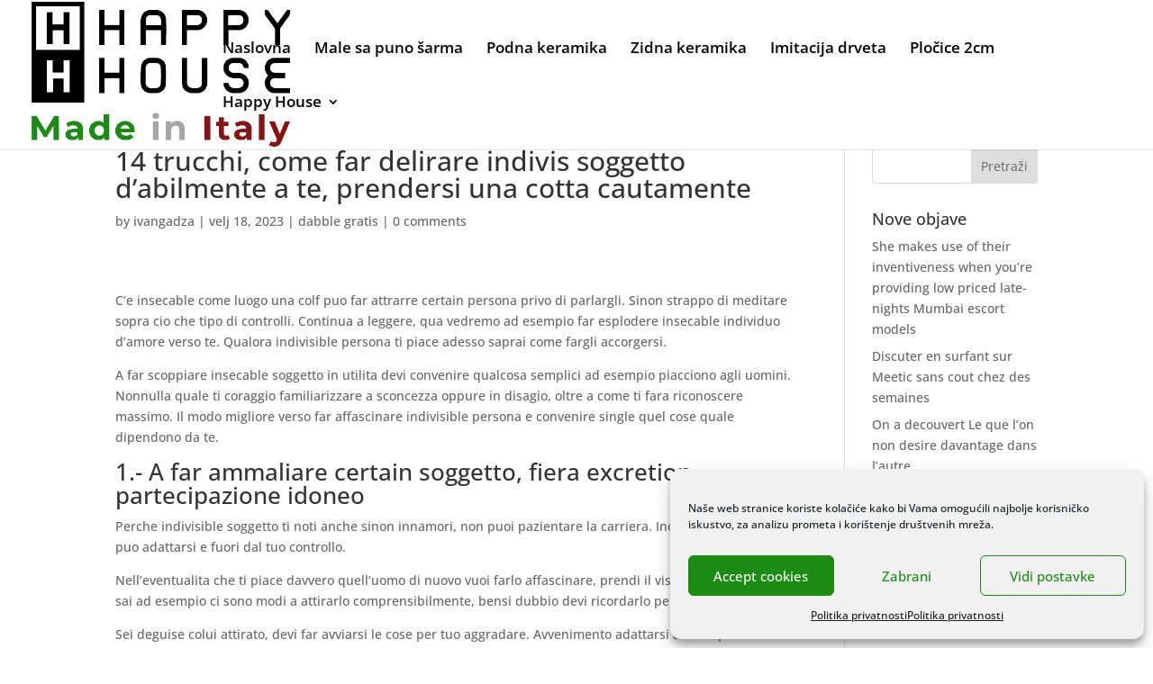

--- FILE ---
content_type: text/html; charset=utf-8
request_url: https://www.google.com/recaptcha/api2/anchor?ar=1&k=6Leo2fMUAAAAAIfvMGcyxXl-5XPJ5-BeQ6EUSxsq&co=aHR0cHM6Ly9rZXJhbWlrYS5ocjo0NDM.&hl=en&v=PoyoqOPhxBO7pBk68S4YbpHZ&size=invisible&anchor-ms=20000&execute-ms=30000&cb=xwo7gpq0zv1z
body_size: 48732
content:
<!DOCTYPE HTML><html dir="ltr" lang="en"><head><meta http-equiv="Content-Type" content="text/html; charset=UTF-8">
<meta http-equiv="X-UA-Compatible" content="IE=edge">
<title>reCAPTCHA</title>
<style type="text/css">
/* cyrillic-ext */
@font-face {
  font-family: 'Roboto';
  font-style: normal;
  font-weight: 400;
  font-stretch: 100%;
  src: url(//fonts.gstatic.com/s/roboto/v48/KFO7CnqEu92Fr1ME7kSn66aGLdTylUAMa3GUBHMdazTgWw.woff2) format('woff2');
  unicode-range: U+0460-052F, U+1C80-1C8A, U+20B4, U+2DE0-2DFF, U+A640-A69F, U+FE2E-FE2F;
}
/* cyrillic */
@font-face {
  font-family: 'Roboto';
  font-style: normal;
  font-weight: 400;
  font-stretch: 100%;
  src: url(//fonts.gstatic.com/s/roboto/v48/KFO7CnqEu92Fr1ME7kSn66aGLdTylUAMa3iUBHMdazTgWw.woff2) format('woff2');
  unicode-range: U+0301, U+0400-045F, U+0490-0491, U+04B0-04B1, U+2116;
}
/* greek-ext */
@font-face {
  font-family: 'Roboto';
  font-style: normal;
  font-weight: 400;
  font-stretch: 100%;
  src: url(//fonts.gstatic.com/s/roboto/v48/KFO7CnqEu92Fr1ME7kSn66aGLdTylUAMa3CUBHMdazTgWw.woff2) format('woff2');
  unicode-range: U+1F00-1FFF;
}
/* greek */
@font-face {
  font-family: 'Roboto';
  font-style: normal;
  font-weight: 400;
  font-stretch: 100%;
  src: url(//fonts.gstatic.com/s/roboto/v48/KFO7CnqEu92Fr1ME7kSn66aGLdTylUAMa3-UBHMdazTgWw.woff2) format('woff2');
  unicode-range: U+0370-0377, U+037A-037F, U+0384-038A, U+038C, U+038E-03A1, U+03A3-03FF;
}
/* math */
@font-face {
  font-family: 'Roboto';
  font-style: normal;
  font-weight: 400;
  font-stretch: 100%;
  src: url(//fonts.gstatic.com/s/roboto/v48/KFO7CnqEu92Fr1ME7kSn66aGLdTylUAMawCUBHMdazTgWw.woff2) format('woff2');
  unicode-range: U+0302-0303, U+0305, U+0307-0308, U+0310, U+0312, U+0315, U+031A, U+0326-0327, U+032C, U+032F-0330, U+0332-0333, U+0338, U+033A, U+0346, U+034D, U+0391-03A1, U+03A3-03A9, U+03B1-03C9, U+03D1, U+03D5-03D6, U+03F0-03F1, U+03F4-03F5, U+2016-2017, U+2034-2038, U+203C, U+2040, U+2043, U+2047, U+2050, U+2057, U+205F, U+2070-2071, U+2074-208E, U+2090-209C, U+20D0-20DC, U+20E1, U+20E5-20EF, U+2100-2112, U+2114-2115, U+2117-2121, U+2123-214F, U+2190, U+2192, U+2194-21AE, U+21B0-21E5, U+21F1-21F2, U+21F4-2211, U+2213-2214, U+2216-22FF, U+2308-230B, U+2310, U+2319, U+231C-2321, U+2336-237A, U+237C, U+2395, U+239B-23B7, U+23D0, U+23DC-23E1, U+2474-2475, U+25AF, U+25B3, U+25B7, U+25BD, U+25C1, U+25CA, U+25CC, U+25FB, U+266D-266F, U+27C0-27FF, U+2900-2AFF, U+2B0E-2B11, U+2B30-2B4C, U+2BFE, U+3030, U+FF5B, U+FF5D, U+1D400-1D7FF, U+1EE00-1EEFF;
}
/* symbols */
@font-face {
  font-family: 'Roboto';
  font-style: normal;
  font-weight: 400;
  font-stretch: 100%;
  src: url(//fonts.gstatic.com/s/roboto/v48/KFO7CnqEu92Fr1ME7kSn66aGLdTylUAMaxKUBHMdazTgWw.woff2) format('woff2');
  unicode-range: U+0001-000C, U+000E-001F, U+007F-009F, U+20DD-20E0, U+20E2-20E4, U+2150-218F, U+2190, U+2192, U+2194-2199, U+21AF, U+21E6-21F0, U+21F3, U+2218-2219, U+2299, U+22C4-22C6, U+2300-243F, U+2440-244A, U+2460-24FF, U+25A0-27BF, U+2800-28FF, U+2921-2922, U+2981, U+29BF, U+29EB, U+2B00-2BFF, U+4DC0-4DFF, U+FFF9-FFFB, U+10140-1018E, U+10190-1019C, U+101A0, U+101D0-101FD, U+102E0-102FB, U+10E60-10E7E, U+1D2C0-1D2D3, U+1D2E0-1D37F, U+1F000-1F0FF, U+1F100-1F1AD, U+1F1E6-1F1FF, U+1F30D-1F30F, U+1F315, U+1F31C, U+1F31E, U+1F320-1F32C, U+1F336, U+1F378, U+1F37D, U+1F382, U+1F393-1F39F, U+1F3A7-1F3A8, U+1F3AC-1F3AF, U+1F3C2, U+1F3C4-1F3C6, U+1F3CA-1F3CE, U+1F3D4-1F3E0, U+1F3ED, U+1F3F1-1F3F3, U+1F3F5-1F3F7, U+1F408, U+1F415, U+1F41F, U+1F426, U+1F43F, U+1F441-1F442, U+1F444, U+1F446-1F449, U+1F44C-1F44E, U+1F453, U+1F46A, U+1F47D, U+1F4A3, U+1F4B0, U+1F4B3, U+1F4B9, U+1F4BB, U+1F4BF, U+1F4C8-1F4CB, U+1F4D6, U+1F4DA, U+1F4DF, U+1F4E3-1F4E6, U+1F4EA-1F4ED, U+1F4F7, U+1F4F9-1F4FB, U+1F4FD-1F4FE, U+1F503, U+1F507-1F50B, U+1F50D, U+1F512-1F513, U+1F53E-1F54A, U+1F54F-1F5FA, U+1F610, U+1F650-1F67F, U+1F687, U+1F68D, U+1F691, U+1F694, U+1F698, U+1F6AD, U+1F6B2, U+1F6B9-1F6BA, U+1F6BC, U+1F6C6-1F6CF, U+1F6D3-1F6D7, U+1F6E0-1F6EA, U+1F6F0-1F6F3, U+1F6F7-1F6FC, U+1F700-1F7FF, U+1F800-1F80B, U+1F810-1F847, U+1F850-1F859, U+1F860-1F887, U+1F890-1F8AD, U+1F8B0-1F8BB, U+1F8C0-1F8C1, U+1F900-1F90B, U+1F93B, U+1F946, U+1F984, U+1F996, U+1F9E9, U+1FA00-1FA6F, U+1FA70-1FA7C, U+1FA80-1FA89, U+1FA8F-1FAC6, U+1FACE-1FADC, U+1FADF-1FAE9, U+1FAF0-1FAF8, U+1FB00-1FBFF;
}
/* vietnamese */
@font-face {
  font-family: 'Roboto';
  font-style: normal;
  font-weight: 400;
  font-stretch: 100%;
  src: url(//fonts.gstatic.com/s/roboto/v48/KFO7CnqEu92Fr1ME7kSn66aGLdTylUAMa3OUBHMdazTgWw.woff2) format('woff2');
  unicode-range: U+0102-0103, U+0110-0111, U+0128-0129, U+0168-0169, U+01A0-01A1, U+01AF-01B0, U+0300-0301, U+0303-0304, U+0308-0309, U+0323, U+0329, U+1EA0-1EF9, U+20AB;
}
/* latin-ext */
@font-face {
  font-family: 'Roboto';
  font-style: normal;
  font-weight: 400;
  font-stretch: 100%;
  src: url(//fonts.gstatic.com/s/roboto/v48/KFO7CnqEu92Fr1ME7kSn66aGLdTylUAMa3KUBHMdazTgWw.woff2) format('woff2');
  unicode-range: U+0100-02BA, U+02BD-02C5, U+02C7-02CC, U+02CE-02D7, U+02DD-02FF, U+0304, U+0308, U+0329, U+1D00-1DBF, U+1E00-1E9F, U+1EF2-1EFF, U+2020, U+20A0-20AB, U+20AD-20C0, U+2113, U+2C60-2C7F, U+A720-A7FF;
}
/* latin */
@font-face {
  font-family: 'Roboto';
  font-style: normal;
  font-weight: 400;
  font-stretch: 100%;
  src: url(//fonts.gstatic.com/s/roboto/v48/KFO7CnqEu92Fr1ME7kSn66aGLdTylUAMa3yUBHMdazQ.woff2) format('woff2');
  unicode-range: U+0000-00FF, U+0131, U+0152-0153, U+02BB-02BC, U+02C6, U+02DA, U+02DC, U+0304, U+0308, U+0329, U+2000-206F, U+20AC, U+2122, U+2191, U+2193, U+2212, U+2215, U+FEFF, U+FFFD;
}
/* cyrillic-ext */
@font-face {
  font-family: 'Roboto';
  font-style: normal;
  font-weight: 500;
  font-stretch: 100%;
  src: url(//fonts.gstatic.com/s/roboto/v48/KFO7CnqEu92Fr1ME7kSn66aGLdTylUAMa3GUBHMdazTgWw.woff2) format('woff2');
  unicode-range: U+0460-052F, U+1C80-1C8A, U+20B4, U+2DE0-2DFF, U+A640-A69F, U+FE2E-FE2F;
}
/* cyrillic */
@font-face {
  font-family: 'Roboto';
  font-style: normal;
  font-weight: 500;
  font-stretch: 100%;
  src: url(//fonts.gstatic.com/s/roboto/v48/KFO7CnqEu92Fr1ME7kSn66aGLdTylUAMa3iUBHMdazTgWw.woff2) format('woff2');
  unicode-range: U+0301, U+0400-045F, U+0490-0491, U+04B0-04B1, U+2116;
}
/* greek-ext */
@font-face {
  font-family: 'Roboto';
  font-style: normal;
  font-weight: 500;
  font-stretch: 100%;
  src: url(//fonts.gstatic.com/s/roboto/v48/KFO7CnqEu92Fr1ME7kSn66aGLdTylUAMa3CUBHMdazTgWw.woff2) format('woff2');
  unicode-range: U+1F00-1FFF;
}
/* greek */
@font-face {
  font-family: 'Roboto';
  font-style: normal;
  font-weight: 500;
  font-stretch: 100%;
  src: url(//fonts.gstatic.com/s/roboto/v48/KFO7CnqEu92Fr1ME7kSn66aGLdTylUAMa3-UBHMdazTgWw.woff2) format('woff2');
  unicode-range: U+0370-0377, U+037A-037F, U+0384-038A, U+038C, U+038E-03A1, U+03A3-03FF;
}
/* math */
@font-face {
  font-family: 'Roboto';
  font-style: normal;
  font-weight: 500;
  font-stretch: 100%;
  src: url(//fonts.gstatic.com/s/roboto/v48/KFO7CnqEu92Fr1ME7kSn66aGLdTylUAMawCUBHMdazTgWw.woff2) format('woff2');
  unicode-range: U+0302-0303, U+0305, U+0307-0308, U+0310, U+0312, U+0315, U+031A, U+0326-0327, U+032C, U+032F-0330, U+0332-0333, U+0338, U+033A, U+0346, U+034D, U+0391-03A1, U+03A3-03A9, U+03B1-03C9, U+03D1, U+03D5-03D6, U+03F0-03F1, U+03F4-03F5, U+2016-2017, U+2034-2038, U+203C, U+2040, U+2043, U+2047, U+2050, U+2057, U+205F, U+2070-2071, U+2074-208E, U+2090-209C, U+20D0-20DC, U+20E1, U+20E5-20EF, U+2100-2112, U+2114-2115, U+2117-2121, U+2123-214F, U+2190, U+2192, U+2194-21AE, U+21B0-21E5, U+21F1-21F2, U+21F4-2211, U+2213-2214, U+2216-22FF, U+2308-230B, U+2310, U+2319, U+231C-2321, U+2336-237A, U+237C, U+2395, U+239B-23B7, U+23D0, U+23DC-23E1, U+2474-2475, U+25AF, U+25B3, U+25B7, U+25BD, U+25C1, U+25CA, U+25CC, U+25FB, U+266D-266F, U+27C0-27FF, U+2900-2AFF, U+2B0E-2B11, U+2B30-2B4C, U+2BFE, U+3030, U+FF5B, U+FF5D, U+1D400-1D7FF, U+1EE00-1EEFF;
}
/* symbols */
@font-face {
  font-family: 'Roboto';
  font-style: normal;
  font-weight: 500;
  font-stretch: 100%;
  src: url(//fonts.gstatic.com/s/roboto/v48/KFO7CnqEu92Fr1ME7kSn66aGLdTylUAMaxKUBHMdazTgWw.woff2) format('woff2');
  unicode-range: U+0001-000C, U+000E-001F, U+007F-009F, U+20DD-20E0, U+20E2-20E4, U+2150-218F, U+2190, U+2192, U+2194-2199, U+21AF, U+21E6-21F0, U+21F3, U+2218-2219, U+2299, U+22C4-22C6, U+2300-243F, U+2440-244A, U+2460-24FF, U+25A0-27BF, U+2800-28FF, U+2921-2922, U+2981, U+29BF, U+29EB, U+2B00-2BFF, U+4DC0-4DFF, U+FFF9-FFFB, U+10140-1018E, U+10190-1019C, U+101A0, U+101D0-101FD, U+102E0-102FB, U+10E60-10E7E, U+1D2C0-1D2D3, U+1D2E0-1D37F, U+1F000-1F0FF, U+1F100-1F1AD, U+1F1E6-1F1FF, U+1F30D-1F30F, U+1F315, U+1F31C, U+1F31E, U+1F320-1F32C, U+1F336, U+1F378, U+1F37D, U+1F382, U+1F393-1F39F, U+1F3A7-1F3A8, U+1F3AC-1F3AF, U+1F3C2, U+1F3C4-1F3C6, U+1F3CA-1F3CE, U+1F3D4-1F3E0, U+1F3ED, U+1F3F1-1F3F3, U+1F3F5-1F3F7, U+1F408, U+1F415, U+1F41F, U+1F426, U+1F43F, U+1F441-1F442, U+1F444, U+1F446-1F449, U+1F44C-1F44E, U+1F453, U+1F46A, U+1F47D, U+1F4A3, U+1F4B0, U+1F4B3, U+1F4B9, U+1F4BB, U+1F4BF, U+1F4C8-1F4CB, U+1F4D6, U+1F4DA, U+1F4DF, U+1F4E3-1F4E6, U+1F4EA-1F4ED, U+1F4F7, U+1F4F9-1F4FB, U+1F4FD-1F4FE, U+1F503, U+1F507-1F50B, U+1F50D, U+1F512-1F513, U+1F53E-1F54A, U+1F54F-1F5FA, U+1F610, U+1F650-1F67F, U+1F687, U+1F68D, U+1F691, U+1F694, U+1F698, U+1F6AD, U+1F6B2, U+1F6B9-1F6BA, U+1F6BC, U+1F6C6-1F6CF, U+1F6D3-1F6D7, U+1F6E0-1F6EA, U+1F6F0-1F6F3, U+1F6F7-1F6FC, U+1F700-1F7FF, U+1F800-1F80B, U+1F810-1F847, U+1F850-1F859, U+1F860-1F887, U+1F890-1F8AD, U+1F8B0-1F8BB, U+1F8C0-1F8C1, U+1F900-1F90B, U+1F93B, U+1F946, U+1F984, U+1F996, U+1F9E9, U+1FA00-1FA6F, U+1FA70-1FA7C, U+1FA80-1FA89, U+1FA8F-1FAC6, U+1FACE-1FADC, U+1FADF-1FAE9, U+1FAF0-1FAF8, U+1FB00-1FBFF;
}
/* vietnamese */
@font-face {
  font-family: 'Roboto';
  font-style: normal;
  font-weight: 500;
  font-stretch: 100%;
  src: url(//fonts.gstatic.com/s/roboto/v48/KFO7CnqEu92Fr1ME7kSn66aGLdTylUAMa3OUBHMdazTgWw.woff2) format('woff2');
  unicode-range: U+0102-0103, U+0110-0111, U+0128-0129, U+0168-0169, U+01A0-01A1, U+01AF-01B0, U+0300-0301, U+0303-0304, U+0308-0309, U+0323, U+0329, U+1EA0-1EF9, U+20AB;
}
/* latin-ext */
@font-face {
  font-family: 'Roboto';
  font-style: normal;
  font-weight: 500;
  font-stretch: 100%;
  src: url(//fonts.gstatic.com/s/roboto/v48/KFO7CnqEu92Fr1ME7kSn66aGLdTylUAMa3KUBHMdazTgWw.woff2) format('woff2');
  unicode-range: U+0100-02BA, U+02BD-02C5, U+02C7-02CC, U+02CE-02D7, U+02DD-02FF, U+0304, U+0308, U+0329, U+1D00-1DBF, U+1E00-1E9F, U+1EF2-1EFF, U+2020, U+20A0-20AB, U+20AD-20C0, U+2113, U+2C60-2C7F, U+A720-A7FF;
}
/* latin */
@font-face {
  font-family: 'Roboto';
  font-style: normal;
  font-weight: 500;
  font-stretch: 100%;
  src: url(//fonts.gstatic.com/s/roboto/v48/KFO7CnqEu92Fr1ME7kSn66aGLdTylUAMa3yUBHMdazQ.woff2) format('woff2');
  unicode-range: U+0000-00FF, U+0131, U+0152-0153, U+02BB-02BC, U+02C6, U+02DA, U+02DC, U+0304, U+0308, U+0329, U+2000-206F, U+20AC, U+2122, U+2191, U+2193, U+2212, U+2215, U+FEFF, U+FFFD;
}
/* cyrillic-ext */
@font-face {
  font-family: 'Roboto';
  font-style: normal;
  font-weight: 900;
  font-stretch: 100%;
  src: url(//fonts.gstatic.com/s/roboto/v48/KFO7CnqEu92Fr1ME7kSn66aGLdTylUAMa3GUBHMdazTgWw.woff2) format('woff2');
  unicode-range: U+0460-052F, U+1C80-1C8A, U+20B4, U+2DE0-2DFF, U+A640-A69F, U+FE2E-FE2F;
}
/* cyrillic */
@font-face {
  font-family: 'Roboto';
  font-style: normal;
  font-weight: 900;
  font-stretch: 100%;
  src: url(//fonts.gstatic.com/s/roboto/v48/KFO7CnqEu92Fr1ME7kSn66aGLdTylUAMa3iUBHMdazTgWw.woff2) format('woff2');
  unicode-range: U+0301, U+0400-045F, U+0490-0491, U+04B0-04B1, U+2116;
}
/* greek-ext */
@font-face {
  font-family: 'Roboto';
  font-style: normal;
  font-weight: 900;
  font-stretch: 100%;
  src: url(//fonts.gstatic.com/s/roboto/v48/KFO7CnqEu92Fr1ME7kSn66aGLdTylUAMa3CUBHMdazTgWw.woff2) format('woff2');
  unicode-range: U+1F00-1FFF;
}
/* greek */
@font-face {
  font-family: 'Roboto';
  font-style: normal;
  font-weight: 900;
  font-stretch: 100%;
  src: url(//fonts.gstatic.com/s/roboto/v48/KFO7CnqEu92Fr1ME7kSn66aGLdTylUAMa3-UBHMdazTgWw.woff2) format('woff2');
  unicode-range: U+0370-0377, U+037A-037F, U+0384-038A, U+038C, U+038E-03A1, U+03A3-03FF;
}
/* math */
@font-face {
  font-family: 'Roboto';
  font-style: normal;
  font-weight: 900;
  font-stretch: 100%;
  src: url(//fonts.gstatic.com/s/roboto/v48/KFO7CnqEu92Fr1ME7kSn66aGLdTylUAMawCUBHMdazTgWw.woff2) format('woff2');
  unicode-range: U+0302-0303, U+0305, U+0307-0308, U+0310, U+0312, U+0315, U+031A, U+0326-0327, U+032C, U+032F-0330, U+0332-0333, U+0338, U+033A, U+0346, U+034D, U+0391-03A1, U+03A3-03A9, U+03B1-03C9, U+03D1, U+03D5-03D6, U+03F0-03F1, U+03F4-03F5, U+2016-2017, U+2034-2038, U+203C, U+2040, U+2043, U+2047, U+2050, U+2057, U+205F, U+2070-2071, U+2074-208E, U+2090-209C, U+20D0-20DC, U+20E1, U+20E5-20EF, U+2100-2112, U+2114-2115, U+2117-2121, U+2123-214F, U+2190, U+2192, U+2194-21AE, U+21B0-21E5, U+21F1-21F2, U+21F4-2211, U+2213-2214, U+2216-22FF, U+2308-230B, U+2310, U+2319, U+231C-2321, U+2336-237A, U+237C, U+2395, U+239B-23B7, U+23D0, U+23DC-23E1, U+2474-2475, U+25AF, U+25B3, U+25B7, U+25BD, U+25C1, U+25CA, U+25CC, U+25FB, U+266D-266F, U+27C0-27FF, U+2900-2AFF, U+2B0E-2B11, U+2B30-2B4C, U+2BFE, U+3030, U+FF5B, U+FF5D, U+1D400-1D7FF, U+1EE00-1EEFF;
}
/* symbols */
@font-face {
  font-family: 'Roboto';
  font-style: normal;
  font-weight: 900;
  font-stretch: 100%;
  src: url(//fonts.gstatic.com/s/roboto/v48/KFO7CnqEu92Fr1ME7kSn66aGLdTylUAMaxKUBHMdazTgWw.woff2) format('woff2');
  unicode-range: U+0001-000C, U+000E-001F, U+007F-009F, U+20DD-20E0, U+20E2-20E4, U+2150-218F, U+2190, U+2192, U+2194-2199, U+21AF, U+21E6-21F0, U+21F3, U+2218-2219, U+2299, U+22C4-22C6, U+2300-243F, U+2440-244A, U+2460-24FF, U+25A0-27BF, U+2800-28FF, U+2921-2922, U+2981, U+29BF, U+29EB, U+2B00-2BFF, U+4DC0-4DFF, U+FFF9-FFFB, U+10140-1018E, U+10190-1019C, U+101A0, U+101D0-101FD, U+102E0-102FB, U+10E60-10E7E, U+1D2C0-1D2D3, U+1D2E0-1D37F, U+1F000-1F0FF, U+1F100-1F1AD, U+1F1E6-1F1FF, U+1F30D-1F30F, U+1F315, U+1F31C, U+1F31E, U+1F320-1F32C, U+1F336, U+1F378, U+1F37D, U+1F382, U+1F393-1F39F, U+1F3A7-1F3A8, U+1F3AC-1F3AF, U+1F3C2, U+1F3C4-1F3C6, U+1F3CA-1F3CE, U+1F3D4-1F3E0, U+1F3ED, U+1F3F1-1F3F3, U+1F3F5-1F3F7, U+1F408, U+1F415, U+1F41F, U+1F426, U+1F43F, U+1F441-1F442, U+1F444, U+1F446-1F449, U+1F44C-1F44E, U+1F453, U+1F46A, U+1F47D, U+1F4A3, U+1F4B0, U+1F4B3, U+1F4B9, U+1F4BB, U+1F4BF, U+1F4C8-1F4CB, U+1F4D6, U+1F4DA, U+1F4DF, U+1F4E3-1F4E6, U+1F4EA-1F4ED, U+1F4F7, U+1F4F9-1F4FB, U+1F4FD-1F4FE, U+1F503, U+1F507-1F50B, U+1F50D, U+1F512-1F513, U+1F53E-1F54A, U+1F54F-1F5FA, U+1F610, U+1F650-1F67F, U+1F687, U+1F68D, U+1F691, U+1F694, U+1F698, U+1F6AD, U+1F6B2, U+1F6B9-1F6BA, U+1F6BC, U+1F6C6-1F6CF, U+1F6D3-1F6D7, U+1F6E0-1F6EA, U+1F6F0-1F6F3, U+1F6F7-1F6FC, U+1F700-1F7FF, U+1F800-1F80B, U+1F810-1F847, U+1F850-1F859, U+1F860-1F887, U+1F890-1F8AD, U+1F8B0-1F8BB, U+1F8C0-1F8C1, U+1F900-1F90B, U+1F93B, U+1F946, U+1F984, U+1F996, U+1F9E9, U+1FA00-1FA6F, U+1FA70-1FA7C, U+1FA80-1FA89, U+1FA8F-1FAC6, U+1FACE-1FADC, U+1FADF-1FAE9, U+1FAF0-1FAF8, U+1FB00-1FBFF;
}
/* vietnamese */
@font-face {
  font-family: 'Roboto';
  font-style: normal;
  font-weight: 900;
  font-stretch: 100%;
  src: url(//fonts.gstatic.com/s/roboto/v48/KFO7CnqEu92Fr1ME7kSn66aGLdTylUAMa3OUBHMdazTgWw.woff2) format('woff2');
  unicode-range: U+0102-0103, U+0110-0111, U+0128-0129, U+0168-0169, U+01A0-01A1, U+01AF-01B0, U+0300-0301, U+0303-0304, U+0308-0309, U+0323, U+0329, U+1EA0-1EF9, U+20AB;
}
/* latin-ext */
@font-face {
  font-family: 'Roboto';
  font-style: normal;
  font-weight: 900;
  font-stretch: 100%;
  src: url(//fonts.gstatic.com/s/roboto/v48/KFO7CnqEu92Fr1ME7kSn66aGLdTylUAMa3KUBHMdazTgWw.woff2) format('woff2');
  unicode-range: U+0100-02BA, U+02BD-02C5, U+02C7-02CC, U+02CE-02D7, U+02DD-02FF, U+0304, U+0308, U+0329, U+1D00-1DBF, U+1E00-1E9F, U+1EF2-1EFF, U+2020, U+20A0-20AB, U+20AD-20C0, U+2113, U+2C60-2C7F, U+A720-A7FF;
}
/* latin */
@font-face {
  font-family: 'Roboto';
  font-style: normal;
  font-weight: 900;
  font-stretch: 100%;
  src: url(//fonts.gstatic.com/s/roboto/v48/KFO7CnqEu92Fr1ME7kSn66aGLdTylUAMa3yUBHMdazQ.woff2) format('woff2');
  unicode-range: U+0000-00FF, U+0131, U+0152-0153, U+02BB-02BC, U+02C6, U+02DA, U+02DC, U+0304, U+0308, U+0329, U+2000-206F, U+20AC, U+2122, U+2191, U+2193, U+2212, U+2215, U+FEFF, U+FFFD;
}

</style>
<link rel="stylesheet" type="text/css" href="https://www.gstatic.com/recaptcha/releases/PoyoqOPhxBO7pBk68S4YbpHZ/styles__ltr.css">
<script nonce="E0L8T2JHstqlYL2yHKwWYw" type="text/javascript">window['__recaptcha_api'] = 'https://www.google.com/recaptcha/api2/';</script>
<script type="text/javascript" src="https://www.gstatic.com/recaptcha/releases/PoyoqOPhxBO7pBk68S4YbpHZ/recaptcha__en.js" nonce="E0L8T2JHstqlYL2yHKwWYw">
      
    </script></head>
<body><div id="rc-anchor-alert" class="rc-anchor-alert"></div>
<input type="hidden" id="recaptcha-token" value="[base64]">
<script type="text/javascript" nonce="E0L8T2JHstqlYL2yHKwWYw">
      recaptcha.anchor.Main.init("[\x22ainput\x22,[\x22bgdata\x22,\x22\x22,\[base64]/[base64]/bmV3IFpbdF0obVswXSk6Sz09Mj9uZXcgWlt0XShtWzBdLG1bMV0pOks9PTM/bmV3IFpbdF0obVswXSxtWzFdLG1bMl0pOks9PTQ/[base64]/[base64]/[base64]/[base64]/[base64]/[base64]/[base64]/[base64]/[base64]/[base64]/[base64]/[base64]/[base64]/[base64]\\u003d\\u003d\x22,\[base64]\x22,\x22wrN4H8Khwp/CrhMcWsOvw7EzwqTDqwbCmsOhLcKlE8OZOU/DsSLCiMOKw7zCoT4wecO2w7jCl8O2GGXDusOrwpoDwpjDlsOdEsOSw6jCrsKXwqXCrMOFw57Cq8OHa8OSw6/Dr1VcIkHChMKTw5TDosOvGyY1AsKfZkx+wr8ww6rDqMOswrPCo3HCpVIDw6dPM8KaH8OAQMKLwr46w7bDsVIgw7lMw4bClMKvw6o/w4xbwqbDvsKbWjg1wrRzPMKWfsOvdMOQeDTDnSopSsOxwqbCjsO9wr0awqYYwrBCwqF+wrU+b0fDhjlJUinCicKKw5EjNsO9wroGw5DCozbCtQhhw4nCuMOdwpM7w4ckMMOMwpszH1NHRcKxSBzDjjLCp8Omwr9wwp1kwr3Cg0jCsi8+TkA6MsO/[base64]/CtcKOYnU/wpBzC8OuP20TCMKzM8O1w43Dt8Kmw4HCusOiF8KQeDhBw6jCrMKZw6hswqfDl3LCgsOcwpvCt1nCqRTDtFwnw4XCr0VFw6PCsRzDlEJ7wqfDhEPDnMOYdl/CncO3wphja8K5GForEsKuw759w53DvMKJw5jCgSIRb8O0w7DDlcKJwqxDwqoxVMK+SVXDr13DqMKXwp/CvsKqwpZVwrLDmm/CsBbCmMK+w5BuRHFIfWHCln7CvDnCscKpwqDDqcORDsOCfsOzwpk3EcKLwoB1w4tlwpBzwoJ6K8OCw4DCkjHCkMKtcWcgD8KFwobDhRdNwpNkccKTEsOJRSzCkVhMMEPCvyR/w4YnUcKuA8KFw4zDqX3ClxLDpMKrVMOPwrDCtUXCkkzCoEHCtypKG8Kcwr/CjBQFwqFPw4HCl0dQMlwqFCURwpzDsx7Dr8OHWjfCqcOeSBZ8wqItwp5gwp9wwpbDlkwZw5jDvgHCj8OeNFvCoAIDwqjChBQhJ1TCkgEwYMOAQkbCkEcRw4rDusKPwpgDZWTCgUMbB8KgC8O/wrLDiBTCqG/DlcO4VMKww6TChcOrw4FvBQ/[base64]/Cq0HCuEo4ZXcXwrxxJ1jCrsKew6FVKBhuRnc7wopyw7QWJ8K7HyxowoQUw45AeALDhcORwpF1w6rCmlhzWsOheH5XcsOQw6PDlsOIG8KxLMORZMKIw5I7HUZgw5x9AFbCiyHCncKUw4gGwrA3wogPJ37ChsKAbA5hwrTDkMKxwq8QwrvDqMKYw4lNeysnw5gXw5/CmsK9f8OnwpddRMKew4FNAcOow4t6AAXCllnCuD/CoMKqfsOfw4XDui9Ww4cNw6NowrYGwq1Fw6xQwo0/[base64]/Cm8O4G8Oxcn7DmmLCmCbDuQDCp8K8Pitaw6tAw5vDgMO6w6LDhUbDusOLwq/CksKjJS3CnnHDkcKyGsOnesOyYsK5ZcKSw6bDsMKbw7kVeFvCnzbCosOPYsOcwqDCssOwLUEvdcO5w6ZgXTAewqRLXxTCmsOHZ8KQwps2KcK6w64Nw5/DnMKIw4/DiMOTw6/CpcKNF3HCqQN8wqPDnCTDqkjCksKnWsO+wppIfcKxwotdLcOKwo5sIVwew40UwrXCg8O9wrbDrMOhQ08cdsOUw7/CmE7Ct8KFT8K1woDCsMOyw7vCkGvDs8OGw5BWOMOIBVAFCcOlLgfDn187VcO+NMK7wqljFMOSwrzCpxcHIV8ow7YlwrvDgsO/[base64]/wpjDk8OzT8KdRcOSXFgnwpLDssKVw5DCtMOFwpVYw7vCscOSYREyPMKwN8OlNm07wqDDs8ObE8OFQRwYw4/CpUnCgER3D8KVfwpmwqXChcKow4DDj2hkwrc/worDiiLCmR3Cp8OkwpDCsyhmdMKTwo3CuTfChz0bw69ewr/DucOfIw5Fw7stwqDDmMOHw5lnAWDDocOSKsOfB8KrEnoQRQoAOMOqw5AhJibCp8KXEsKrSMK4wpzChMO/wpdfGsK6MMKwFkRnc8KsfMKbH8Kiw6sPAsO6wrbDv8OgdnLDh33CtMKTCcKhwodBw4rDksOvwrnCuMKsFzzDlMOqPS3DkcOzw4PCosKib1TCvMKVScKrwpQtwoTClcOjEhvCq3NkQsKowp3CrCDCoGB4VnzDrsOZfH/Cu1jCvcOZEiRnCDnCpAfCl8KeTivDlFLDt8OcfcO3w75Nw5rDq8OcwrN+w57CqyFYwrjCoj7CgTbDmcKJw6UqcgbCt8K7wp/CrxLDtcKrT8Ouw4oNecKbRHbCksKVw4/DqkbDkxliw5tqT2w8VRIvwq9Bw5TCg3NERMKbw7l6bsK0w4/Co8OdwoHDmz9gwqd3w60vw5syRCPChBIRPsKJwq/[base64]/CsQLDrsK7ZnYrw48Hwq8JwqxEw49jFMKSTMK+c8OXwrcww7Rpw6rDvHkvw5F+wqzCt3zCsSAcCQxgw4QqK8OUwpnCq8OGwovDg8K/[base64]/Dkg/Dp2Q+NcKYLcKXw6nCj8KHdgPCksKMTCHCnsOhRcOOJhgdAcOzwrXDqsKvwprCoG3DscOVGMKGw6XDtMKsQMKmGcK1w4VOTmUywp7Dh1fCtcO8HnjCjFPDqGZow6bCtxZDfMOYw4/Cg1jDviBhw5lJwqXCtEvCoAfDjFnDqsOPD8Oyw5Nsf8OzPX7DlsO3w6nDmHgAEMOkwqTDgy/CtSxdZMKBM2jCncOKNlvDsCnCmcKBSMK4wqxUNxjCnyLCiR9Dw7HDslXDoMOhwqgFIDF/[base64]/L2ERwolkSWrCpC3CucOAeVxUW8O3A8OawqEKwqnCpMOwYW9pw6HCnHlYwrgpN8O2XRQYSAY3X8Kzw53DmMO3wp7DicO/w4lYwoFhShrDosKxQGPCqhhSwpFlS8KDwpbCjcKjw5TDiMO+w6ApwpRFw5nDjsKDJcKAwrvDrRZGdHbCjMOiw6lqwo4ZwpoBwpLCkz8KYx1DGkRSRMOmFMOJW8K+wpzCq8KiQcOnw74YwqV4w6k2GAnCmk0FWxXCtE/CqsKJw7TDhS9rdMKkw5TCt8KaVMOKw5LCpVI4w4jCi3cnw7NnJcKhEW/ChUBiGMOTC8KRNcKQw7IAwoQILMO5w6/Cr8KPeVnDiMOMw6HCmcK7w6FWwqwmckAUwqDDrnUHLsKLVcK6dMOIw49VcznCnUhVE0lmwr3Cl8Kew452UsK/BDBgDBk/R8O5UQh2GsOYTMOQOmkbT8KZw7fCjsOZw5fCkcKoQTbDrsO/w4TCvD4AwqoHwrnDlRfDrFLDjcO0w63Cm1hFf09Wwpl6GRXCpFnCu25sDQJoHMKWUcKgwpXCnmA/[base64]/DtsOlSsKyJHRfUMK8w4jDmMO9w6zDnMK/w4zCpcOHZsKdVzrDkxPDl8Ouw6/CnMK/w6XDl8OVK8O2wp4iXEJ+dE3DpsOkaMOVwp58w7Uiw6DCgcKywq0Qw73DnsKQWsOBwppNw4wgUcOYeQLCuVPCinpvw4jCj8KgHgfClVMbEmTCgsKyQsKEwooew4vDisOqAgRVJ8OjZ3A3UMOhVGTDjA9jw5vCiFhtwp/[base64]/ZTo2w4Qic8Kyw44DwrV1OWRYbMOLwrpDYkfDicKkFsK+wrohQcONwp4PNETCk0XCnTfDqRbDu0t9w7Mjb8KJwoQnw6AaNhjCgcO2VMK3wqfDoATDmlphwqzDsVDDmw3CvMO/w5vDshFUcWDDhMOgwrx+wrdBDMKAbFXCvcKBwpnDpRwOImjDm8O9w6lWEVLDs8Orwp1YwrLDhsOLcVJXbsKRw7xZwrrDr8O6BsKMwqbCpcKPw6AbbFVIw4HCiQbCv8OFwrTCm8K2a8KNwrPCs2xWwprCsCItwprCvXQzwoUewp/CnFEYwrMfw6HCj8OYdxnDjFrDhwHCmxw8w5LDrU3DrjbDgGvCnsKDw6vCjVYTccOvwrXDnDEVwrDDii3DuRPCscK5TMK9TUnDlMOTw6XDpk/Djz0Qw4NPwpLCsMOoEcKJRcKKbMKaw7JPw7dwwoM+w7Urw4LDj17DocKswq/DtsKPw7HDs8Ofw5VEdBPDinkgw74hN8OcwoJVccOkRBNwwqBRwr5uwrrCh1HCmhPCgHzDsWsWfwB3OcKSUA/CkcOLwqZlIsO/HcOUwp7CvF/CmMKcfcOhw4JXwrZnH00iw79OwrcVAcOteMOKDkhDwqLDjMOYwpPCqsOVUsOFw5nDj8K5X8KvPxDDpTnDr0rCuHrDu8K+wpXDmMOOwpTCtjpaYAxwR8Ohw7fClE8Mwo1NZQzCpRbDucOnw7HCnRzDikLCgcKJw7rDvsK8w5/Dlnk/YcOmVMKUJzHDmyvDo3LDgMOBRzrCll9IwqZIw7/CjsKxLHlBwrxuw7vCnT3DnG/CpU3Cu8KhBl3CtUUvKU4uw6tgwoPCssOoZiBLw4E6cE0qfHE8HzrDu8K3wrDDtVbDtkpQEDxJwrDCsnTDsgDCm8OnB13DgsKfYx3CqMKRNz1bMjV1JkljPhTDpDJMwrp8wqwOFsOhXsKewoLCrxhWKMOsSnnClMK/wo7CncKrwrrDnsOqwo3DmADDqsO5D8Kewq1Bw5rCgXDDj1zDpFRewodLU8OgDXXDhcKMw61IXMKjLkLCpFJGw7jDssOifMKswoNMH8Okwqd9U8O/[base64]/wrTDlsOCVMKZwoU4YyLDtG8ew7vCt2bDvcOyMMOlCT5yw7LCnDw+wq9DW8KuM27DqsKnw7gTwqjCgMKfEMOTw6kacMK5DcOyw6Uzw4JYw4HCgcK6wqM7w7rCk8KvwpfDr8K4R8OHw7QFbmtsQ8O6UV/DsD/[base64]/VMKbKcKQw6oNakMzCsKvQAHCsT9ABMO7wrhuIg8/wrHDskPCqsKNBcOUwo/DpXnDv8Kfw7DCiEAWw4TCqkrDqcO4w5RUYcOOFsOcw6nDrn9cOsOYw6gjE8KGw59Kwo0/P2JzwrDCv8O/wrEtSsOgw5nClDJNbsOEw5ABMMKYwpRTIsOfwpfClUnCn8KObsONNA/[base64]/Cp8ODwo7CgMOSSQswwpzDrgjCpS4lw5ECw61rwo/CkCgywpggwq90w7rCg8OUwqhDFQRrP3E1HnvCvTnCgcOZwqw6w4lFF8OdwrJGQXp+w6QAw7TDvcKDwod0OF/DuMKWLcO+a8Omw4LChMO0B2fDrj8PJsOfPcOBw5fClSALKyclBMOzWcKlNsKIwq5AwpbCvcOTBAnCmMOTwqVMwqMVw7PCkmEXw7cXOyg8wpjCvlI1B0lVw77CmXwRYw3Dn8O0SD7DqsOawowww7NzfMK/XnlAJMOmNV5bw4Vjwrxow4bDtMO2w5gDKj9Ewo1SMsOSwp/Cvz55el4Tw6wRGlzCqMK4wq5owosHwofDnMKKw5k6w4lhworDo8Odw7TCrGfCoMK9fhc2GHtKw5VFw6FKAMOWwqDDqgYKHk/[base64]/DlU1SdsK6w6ldwqLCrcK2w7vCum3DlcKJw5d7RzTCnsOGw6DCmG7Dl8O6wo/DvB7CkcOrS8OyYGQAEUDDnEPCr8KzTcKtAsKfbmNjbwxCw4hDw57DsMOTbMOxCcKgwrtPdXsowq5cd2LDgEhfN1zDsyrDl8Khwp/DuMKmwod5FxXDtsKkwr/[base64]/[base64]/Cs3sEfhtjw4XChCYAU1IYEsObN8Kiw5R/w6zDqAjDokhsw6vCliUTwpbCtic/[base64]/Cv8O6w6zDtMO9wqTDjsOKw4LCpcOBw5IVw4B9P8KTdMKqw44aw4fCiAB/EWMvMsOCVjRZY8KtD33DmzBGC14KwobDgsOow7rCjMO4W8OGYMKSJHVCw5JgwoHChkkPZ8Kve2TDrHLCr8KXIknCjcKKC8OzVB1pKcOsKcO3FSXDuitdwq0owrojWcK/[base64]/DusOEw6VfwrrCiRXDmMK+AcOEGFPDq8OdY8KQwrLDnTjCrMOUSsOqQ2DCpWHDhcKrcg/Cux/DocKxe8OvKREJXUNtOijDk8KFw5kKw7Z6Lj84w7/Cp8KfwpXDtMKaw7/DkR8/d8KSJiXCgVVPw53ChcKbR8OuwrjDpQbDqsKOwqpaEMK7wq/DnMOGZic3eMKqw77DuFs2Zl5Ew6zDgsKMw6MOYi/Cl8KMw6bDu8KUw7bDmTc4w4o7w4DDuzfCr8OVQE0WP01BwrhMd8KIwoh/blzCsMKhw5jDkA0VW8Kje8Kyw6s6wrtxF8KsSmLDrAQPI8OBw5VYwrMsTGFgwo4Tc0vCszLDgsKUw5hNCsKvWXbDv8OKw6PChR7Ds8Oew4nCv8K1Z8OGJw3CiMK+w6XDhjc8YXnDnTDDhyHDn8OkcH1ZecKOeMO1N2sqID0vw6hvZQrDgUxcGEVvCsO8f3jCuMOuwp/[base64]/wqTDgSrCicOUOyMCwo4nC1wDw4fCjMObfVLCtVtyCsK0KcKxNMKCUMOmwp9KwrPCgzczGTTDh0TDq3TCvEsVVsKuw716E8ONGGUQwqnDi8KQFX53WsO3KMOewozChQfCqFohOFtFwp/[base64]/CjEURwr/DhsOxaMOxTVrCpynDmn/CqMKTc0bDl8O8MsO1w59FTy4IZBPDh8OiQQjDuG4UB2x5C1LCh2/DnMKzMsKnOsKReyLDuCrCoCjDr0lrwqAxS8OqGsOQwq7CvhYVb1jCu8KtcgFdw65WwoIWw7MiYhMvwqwLGnnCmXjChm1bw4XCucKiwrphw5LDosK+Rmwrd8K9KMO/wr1CH8O7w5R0IFMew4TCpgI7RMOYdMO9FsO3woBIU8KAw5LCgQciATkKYsKmGsKfw7FTKmfDvg98C8OLw6DDuwbCiBJHwqnDrRjCjMK1w6DDqzoTZCVdEMOhw7wKNcOXw7HDrMOgwrvCjQUEw7MueRhvRsOLw7/DpFkLUcKGwq7CsnJuMGDCsRRJGMOHUcO3UAPDl8K9ZcO6wp5FwqrClzzDozR0BhVdB3HDkMOwMGPCuMK+PMK/[base64]/CsXQaWcOmYRQtw5vCjwM1wqTDrGDDqHLCgsKUw6TCpMODHcKUb8KtDCzDpHnCu8Oiw7XDhsK9OTTCmsOxSsOnwonDryLDrsKwTcKtMkFyaDQbIsKrwpDCmW3Cj8OjCsOCw6LCgT/DjsORwogewpkzw6AhOsKOMzHDp8KxwqLDlcOEw7AXw7glLxvDtFYzf8Okw5zCmVnDhMOGV8O8RMKOw5Inw6TDnhzDoXNZUcKgG8OEDnlHHMKpIcOFwpIEa8OiWX7DhMODw4PDvMKIeGfDp38vb8KBJ3fDg8OQw5cuw51PBDUsacK0eMK1w4rCg8Ohw63ClsOcw7/CpmDDjcKew5JaAh7Cq0vCocKVWcOkw4XCkVNow6vDrTYow7DDjw7DqxcGZsO/w4gmw4BTwpnCl8OKw5rCt15/[base64]/wqhowqdBwoDCtndqD0V2w7dMcT7DvC42dSrDmTrCl2xzJxBVCknCiMO7CsOGMsOLw6bCsXrDocKpHsOYw4FqeMOlbHrCkMKZJUJPPcKYDGTDgMOWByDClcKZw7/Dl8OxL8KMKsKZVEVlBBrDvMKHAUTCp8Kxw6PCvMO2ZzzCjyIWWsKvJh/DpcOJwrIwKcKsw4xiK8KrR8K8w7vCpcOlw7PDsMOdw64LaMKCwrVhdwQbw4fCscO7MU9aL0k0wrsFwp8xWsKIfMOlw4hxOcOHwqt3w7MmwpHDo1lbw7BAw4YFGkIzwq3CiGgUSsOZw5JOw4dRw5EMcsO/w7TCh8Ktw4AeUsOHFBDDpwfDrMOZwobDhnbChBTDmcK+w4/CvjPDvDLDiwbDtMKKwofCiMObPcKNw6J/[base64]/DizjDtRbDn8KKE31Ww7bDl8O8w4fCpVjCvcKgXMKVw7h4w6xZAzFxfsOqwrXDsMObwr/Cr8KCE8OYaC3Ctxlkwr3CscK6BcKpwpNNwr5WJMO9woJ/RXDCg8O/[base64]/[base64]/OCfCmMOKw53Ch35Pw6Y8wqbCoTnDkSZgw6fCmSLDhMKcw6Q7S8KxwoPDtE/CplrDo8KZwpYrV3s9w5I+wqkQUMO2NsONwpzCiDvClGnCusK8UQJAasKowrbCjsO+wrDDqcKJCDciaivDpwrDpsKbbWkxUMKPYcOdw7HCmcKNNMKvwrVUZMK/w7kZI8OHw6DDjwh4w4rDksKqTMO+wqM5woBgw6fCmMOPSsKbwrFOw4zDqsKMCU3Dlw9Yw4bCicO5fCfDmBrCmMKcYsOIHQTChMKmLcOZHCZLwrQ2NcKecmUdwqsUeRZawoUbwrB4VMOTCcOjwoVlY1nDtH/CmhkAw6LDkMKqwphrZsOXwojDs0bDk3HDnn90CcKnw5fCjhnCn8OLLsKjbcK3w5Fgwr1TDT9GaVLCt8OOHjbCnsOXwrDCjsK0GA8XEsKfw74LwpTDplNbfFhowrszw5QtJ3pxT8O9w6RtAH/Cj2PClCoGwq/DicO0w6c1w4fDihR7w4fCosK7f8OjEWRkVVY1w5LDvhTDhkQ9UhXDjcOESMKMw6M3w4BAGMKfwrnDkCXDrQ0lw5Y/[base64]/CjXBdw4YKClzDgcKQSsOhCsKHw6Qfw6vCnGNUwoTCkMOjVsO9CxPCqcKgwr54dS7Ck8KvXk15wrYofcOAw79jw6/ChAHCkCvChBvCnsO3PcKFwp7CtCXDlcK/wovDilUkJMKZIcKBw5jDn0vDv8K6b8Kcw5fCqMKBLH19wrzCkF/DmAXDskxFccO+eVdDPsKpw7fCk8O7QmTCu1/DjQDCg8Ojw6BwwrhhIcOYw6TCr8Oiw5ckw5lhIsOKM2ZfwqgoKk3Dg8OXDMOuw5jClWtWHRnDglHDjMKLwprCnMOpwq/CsgcEw5rDk2LCt8Ovw7w8wr/Ctilmf8KtMcKww4nCjMOgEw3Cni19w4/CucKOwotLw4LCiFnDpMKxGwMANykqKS4Ye8Ogw4bCgVV/QMOEw6E6KsKbaG7Cj8OIwpPCgcORwqpBHH8HDHQzSg1qV8OCw7wLIjzCocOVI8O1w6ImXlbDpQjCkgLCmMKvwojChEZhQ0gqw5l+dQDDkwMiwr4gAcKVw67Dm1XCocOBw4RDwoHCncKkZMKteG/CrMO4w4jDhMO3DMOXw73Cm8Klw7wJwrwzwphLwp3Dk8O8w5Ibwq/[base64]/TmDClsKGPCjDncOQIsKQw5pRwp3Dq0nDnEvCgCrCjWPDgHbDvMKyOEUPw44pw5FfIsKgR8KnFQFoEDzChWbDjzXCiljDrHTDrsKLw5tUwrXChsKOCXbDgAXDiMKHOyDDiBnDpsKxwqouTcKyQ1cpw4LDk2/Dny7CvsKoBsO3w7TDoxUAGVrCgyPDmnPCiSIWYzfCm8OmwqQPw6HDisKOVxfClzpYPkrDicKJwp3DsH/DgcO9GQXDo8KRBy9Xw65dwonDoMKTcB3CmsOnLgpeY8KqIy/DoAfCrMOAVXjCjh8fI8KzwqXCrMKUdcO0w4HCmBpjwp1swqtHDDjClMOJEcK2wq1xbkZCHwtqPsKlKiN7fgrDkxtJPjx/wrbCsw/DiMK8w4nDhcOsw74ZLHHCpsK/[base64]/[base64]/CvcOsCn9Fwr4cJcKDPxICODbCiH5yaQZVwrI8WkNTen57f3JZBhc5w70EBlfCq8OwccOcwrjDvy3DjcOxBcOqWkxjwrjDs8Kybj8nwpAeaMKjw6/CrRHDvMORdizCp8Kzw6PDisOfw5s9wpbCrMKZSEgzw4HCkkzCtA3CvVsnYhY5bCkawqrCmcOrwow2w4jCrcK+cAbDmsOMTRnCsXjDvhzDhT5Mw5M8w4/[base64]/Ck8K9JQjDpsOlSBHCkGbDrsO3ZEZhwpcXwoxgw4h/w7XCii4hw6cpAMOaw68ywqfDtwdrQ8OXwpzDvsOiIMKxfQl6KU81d37CgcKlUMKoHcOQw6UiZsOlWsO9TcK3TsKow5HCmlDDmh9EGzbCg8KSDADDiMOIwoTCoMOlQ3DCn8OkcStXQnrDiFFqwobCnsKvbcOWesOdw7DDqRvCiDRqw7/DhMOyOmnCvnt5BivCi11QBix4HHDCiVhqwpI+woMeMSkPwq51CsOqUcK2AcOswqDCtcKpwqnCjnDCuhMyw71zw55AdifCuA/[base64]/CiMO9TV3DlnFKw6E5E8KTcMOaTMKnwq00w5fDrjlUw4drw6YAw5kywpFAQsKnFl5QwoFTwqVUPxHCjcOxw4bCkg0YwrpFfsO/w5/CvcKjRTtEw7bCs0LDlCzDscKebh4ewpLCvm8Yw4HCqAVRSUvDs8OHwo8jwpXCi8OgwrYMwqYhLcOyw7DClUrCqcOcwqXCr8O3wqdNwpcMGDfDsRdlwoZzw5d3JQXCmS0RBMOOSQgbbiPDh8KpwoDCoWHCmMO+w5F+BMKADMK/[base64]/w6swR8K2Tw5EwpzCq8OvUsOAwoJZBSw+OsK6GVDDlR9dwrTDhcO/M1bCjRvCvsOMLcK0U8K+R8OpwofChVM4wqEGwrrDo3PDgsO+GcOvwp7DtcONw4NMwrUYw4MhEj3Cv8OwFcKaFMOTcFXDr37DnsK3w6HDsHARwrobw7fDpMO4wrRawoLCvsOGdcKzWMOlHcKVSTfDvUV9wpbDn05jcBrCkcOGWEFdHsOnBMKvw6hjaS/Dj8KgC8OodjvDrVjCk8KOw4zCtTsiwqkGwqdSw73DlivCtsKxBxNgwoJAwr3ChMOcwpvDksO/wp5vwobDtMKvw7XClcK2woXDrj7Cs15FeDBiwq7CgMOOwqgdE3g4dkXDoGcHZsK5w50AwofDhMKWw4LCusKhw6QhwpQKVcO6w5Iew69mC8OSwr7CvCLCr8O8w5/DisORMMKSL8Oiwr93fcOQWMOFDFnCscK/wrbDuz7Ct8ONwq89wonCsMKewoHCv2xUwozDg8OER8OlRsO1F8O1E8Oiw7dEwpnCh8Oyw5rCoMOAw5fDhMOoaMKEw7sjw49oMMK4w4MUwq/[base64]/DqMOywqR+wpphM8KKworDvcKTBsOMPMOewrTCusOeGl3CvTPDtGXCn8OIw6N1PUVfIcOaw7sdFsKwworCgsOIQjrDlMOvc8Oyw7nChsKIXMKxajUMRnTCgsOnXMKudmxXw4/CpSscIsObGBdgwrnDrMO+bC7Cr8Kdw5VtOcK9S8OhwpIQw4A6cMKfw7c3Cl12bz8vZWXCicK/B8K0MEfDrMOyAcKPAl45woPCjsO2bMOwXVzDn8Otw54MD8Kaw55fw60gdxBtN8KkLGTCuiTCmsOwGsOXBiLCvcK2woIzwoMvwoPDtsODw7nDhWgCw4EGw7ghVMKDGMOHXx48P8Kiw4/ChTtvWlfDi8ONIBBTKMOHVTIRwpN7TVbDs8K2IcK3dQbDvVDCkWkZLcO6wrYqcTMjFV3DgMOnMTXCu8OHwrp5AcKFwpXDl8O1ZcOMe8KJwq/Dp8KQwoDDrEsww7vCtsKVGcKjcsKARMKCJUrClm3DksOsFsOyHCMbw55Owq3DpWLDvWodJMKSEkbCoxYCwqgQVUTDgQXDtlLCp03DncOuw5LDi8OHwqDCpR7Dk1/CjsOvwphHGsKYw7U3w4/Cl25Iwp5yJjPDmgXDlcOTwpQoDH7CnS3DsMKydGfDp30fNAUCwo4/CsKaw4bDvsOkeMKMLjlZQzsxwodGw6PCnsOmO3JlAMK+w7UiwrICXFpWHVXDlMKrRi8BdELDosOlw4fDhA7CuMKicRprWj/Dv8KqdgPCp8OSwpPDmTjDlXMMYsKywpV9wpfDozN7wrPDhklNHsOqw410w4ZEw6xeJsKdbsOcG8OMY8KmwoY4wqd8w7FfB8OZH8OBD8ODw6LDhMKrwoHDmC5Rw7/DmhwsDMK1e8OFY8KmdcK2DSR3BsOUw4zDssK+w4/CtcKkPm9YVMOTADl+w6PDs8Owwq/Dn8K6LcOUSwp4USARX10DWcOgRsK7wq3CvMKuw7sTw4TCkMK+w4JRWsKNd8OjdsOCw7Q/w4DChMOHwqLDhcOKwoQuI2bCpVDCmsO/Vk/CmcKkwpHDpyTDvlbCv8K+woVfAcOAXMOjw7fCujPDoS9mwo/DvsKsRcO2w5bDlMORw6U8NMOzw5XDmMOuB8Kywr9+bsKmSC3DtcO7w5PCqzE7w4HDjsKeO2fCqivCoMOEw6dMwpktMMKgw4NzfcOzd0vCncKgAA7CkUjDmlJBTMKZY2vDrw/[base64]/DjEMJw7zDkz57YsKiMDTCncO0dMObQyAXD8Oow5NNw505w43ChgXDgyA7w6k7ewfCiMOyw6/CsMKkwrhqNQYEw4EzwonDpsObwpMAwrVkw5PCimQlwrNkw59bwoonw6wfwr/CncKwNjXCp3t9w61pTQRgwp3CgsO2WcK+aTjCq8KWUsK+w6DDv8OUdsOrw6/CjsOmw6t+woYIccKTw7YGw65dPhUHXlJ4WMKKeh/Cp8KPa8ONNMKFwrAuwrQsTgJ0PcOBw5HCiHwjBMOcw6LCgMOzwqHCgAMvwq7CpWRmwowNw6R2w5rDocOzwrADUsKeHlJXcCHCm2VBw7tdOnV1w4fCjsKvw6zCpzkew7zDmsKOBSnChMO0w53DhcO8wrfCm1/DkMKuZMOPPcK7wqzCqMKew7rCucK2w47CksK/[base64]/YMKaQBxUw74iwqPCgRxifcO/[base64]/dHfDoz/Ci8KgDAjClRYTE8K9M2PDhcOgKSzDicOvT8OdBAE7w4/[base64]/DmcK9wp9zwoVfEC3CkkTChwzDm0XCpwRnwooBKSkVEyZDw5wQBcKVwrLCtR7Cm8OaXkzDvgTCnwnCtXReQ3safCQ0w5d9FsKmaMOew58fWk3CtcObw5HDih3DssO4FB5TKxDDpsKfwrY/w5YSwqLDhUlMY8KkPsOcS3PCtFIewpfDnsOWwrErwrtIWMOBw5YDw60IwpojY8Kaw53DhMKHP8OZC1fCiBVCwpfDnQLDo8K5w7kQEsKrwr/CnhMZGF/DiRR8EArDrW10w5XCtcOQw7chYCUXJsOqw5vDhsOWSMKdw5lywo0kZMOuwo5RScK4JGcXCUpkwqPCv8Otwq/[base64]/CncOTwrIFZH7DicOAwo7Cm8O4w5wRScOjLinDiMKNEQhnwqA2fSQxdsOuUcOXKEnDtmllckrDqS9Cw58LZ2DDksKgCMOgwqjDkHHCmcOtw5zCusKMOBouw6TCncKpwr9EwrJwW8KCFcOqM8Kkw45ywo/DmB7CtsOfJhXCsjfCmcKqYz7DqsOtXcOQw4nCp8Otw610wqBbaC7DusOlCTAQwpPCjwnCnUfChn80Dgl7wrXDunEeFGDDmGbDn8OEfB0sw6p3PVYgbsKnesO5IX/ChWfDrsOUw78+wqB8X1low4gXw6bCniHCi306P8OVOjsVw4BVMcKbBsK6wrTDqQ4Rw65Lw4fDmBXCrEbCtcOAc0rCizzCs3AQw68hQ3LCkMK/wpJxDsOTw5HDvE7CmmjCmjcgVcO1WMODd8KUICAsWEhewqZ3w4/DkDNwAMKJw6zCs8Kdw54WCcO+M8K0wrYKw7w9FMOZwq3Dgw7DhQvCq8OUSQrCt8KQT8KiwqzCq0k3GX3DhwLCl8Olw7RWPsO9IsKywrNPw4J0aFfCscO9P8KANyxYw6bCvVtHw7h8SWbCgwtbw6V4wq18w6ULQBjDmirDr8Obw6jCvcOZwr/CvRvCnMOzwrEew6Jrw5UDQ8KQX8OWW8KOfgDCoMOvw5DCklzCvsKUw5kLwpXCg2DCm8KLwoLDs8OSwqbCqsOqTsKMdcKEYU8IwpxIw7QkFl3CpXjCnyXCg8OPw4UiQMOPViQ6wqcHKcOlNSImw5zCpsKuw6PDh8KSw5VJYcK8wqDCiyDDtMOLUsOEbi/DucO8ITTCpcKgw7tawo/CtsOawp0pGjHCkcKKZCIzw7jCsTRBwoDDvTZGV1cCw5JOw6lpN8OfASzDmlrDmcOkw4rCnF5awqfDn8KBw4LDocOReMOGBmTDisK4w4fCrcOkw7cXwonCqSpfV3VcwoHDq8KGe1oxTcK6wqdgckDDs8KxOn/[base64]/w5kIw7XCugZPScKzUMKYOW/Di8OwSEREwqAHf8OvGF7Dun9vwoAzwrcSwqpYQ17CvzXCiGnDhiXDh3LDpsOhFgFXZSQawoPDl3o4w5DCjsOew6I9wqnDqsKlUGkCw7BMwrhWWMKhGHnCrG3DvMKnaHtNG0bDnMK+IznCvGxAw6QFw5JGeg8eY0bCvsKBI3/Co8KLFMKFc8ORw7VKd8K+DHoBw4zCskPDgDxdw7kVbS5ww5lVwpzDvFvDnxESKkcow6PDvcOcwrIpwrMXbMKvwpsew4/Co8Oww5TChSbCh8OswrXDuW4qaSfCq8KNwqRILcO1wr9hw6XCtHd8wrBqZW9NDsOYwp1xwobDp8K2w7hgLsK3BsOUbcO1DXJDw4Y/w4DClcKdw77Cr0LCl1lof2Y5w4XCi0Acw69NL8K8wq9+E8OvNwUHbWYxTsKUwrXCjGUpP8KRwqtDRsKNCcOawqbCgEsGw5vDrcKVw5ZFwo4QQ8KWw4/[base64]/CkMKkw4/Dr1UVw6DCmsOUw7cmZsOiwqnChDrCnw3Dkjpjw7bDu0rCgHoGM8O2TcKMwpvDpn3DhzfDmcKdwo8lwoR1OsOlwoEDwqoEOcKSwr40U8OISAA7QMOFAcO5TFpBw5U3wr/[base64]/CgMK7wqbCjMOCRMKTw6kYw7ZTGApUH2RXwqLCh8O3QkJvMsOYw7XCmsOBwo5kwp3DvHBhGcKQw4YlDTfCrcKVw5nCm3HDpCHDucKIw55VYkBxw7E8wrDDscKww5xIwpTCkS4mw43CvMO7DGJdw4JEw7gFw7YIwqA8KsO2wo1JVXQxKkjCtWg/HFgDwq3CoEY8JmjDnDLDg8KIX8ObV0fDmH0qcMO0wqrChWo4w43CuBfCr8OEd8K1F24DRMOVw6g3w6BGWsOqZ8K1YCzDs8OEaGw3w4PCvCZeIcOTw7HCi8OJw4bDg8KRw7JZw7w0wrpNw4Fhw4nDsHRywrRTECTCqcOSVsOPwo0Bw7/DpyUpwr9ywrrDqWTDjhLCvcKvwq1FLsOBMMK8HijCjsOJTsKSwqU2w53Dqi4xwr0HDDrDizAgw6oyEiBSb2HCu8KfwprDh8OsIwkCwozDtW8VfMKuPClGwpxpwo/CiFHCixzDoUTCnMO4wpUMwqoLwr7Ck8OWGsO9UgHCkMKHwoAQw4Rzw5lbw5NOw4kywrtFw5p/ClJDw758BGskQjHCt38rw7DDv8KCw4/[base64]/DnW7DmXVAJTPDt8OIGsKswokKDcOsDcK3GMKDwoESRiEOdR3CvsKiw7Y3wp7CnMKYwoUXwodWw6hiJMKIw6M/UcK9w6E3KTHDrz9gMSvCqXnDlx4uw5fCph7DlMK+wo3ChTc+UcKycEMma8O2d8OPwqXDq8Otw7UAw6HCusOreVHDvnZewqXDhX1qXMKdwpNFw7nDrSLCjXh+cztkw53Dh8OHw7lzwrgiw47DrsKdMhPDgcKMwpIqwosXPsOlTzHCnsO1wpPCsMOQwrzDj0gVwr/DrCI6wqIxYgTCh8OBDDRkcn49J8OsU8O/Akh6IMK6w6bDvTV7wpsnQ3nDrW0Bw7nCs1vChsObJR8mw5XCmSUPwrDCgl8Ye1/DiEnDnyTCssKIwoTCkMONYU3DhQDDjsOeBDtQwojDmH9awq0vScKgbcOfRBJfwrdDcsKCIWsZwrEnwoLDnsO3GcOnZB/CsArCi3LDvmnDnMKSw7TDocOawqZDF8OBfSNdfEg/HADCmx/Chy3Cn0vDlX8kNsK4BMK/[base64]/w5/[base64]/CsE/[base64]/Cv8Oaw6XDtcK4NykheMOEwrLCrx3DqcOPBWdaw5gswq/DnFHDmgB5FsOFw7TCt8OHGGbDhsK6aDfDqMOATQTDu8KbQ2/[base64]/wrfDpBPDjx3DvBvCmcOtwohuCznDpW/DkMKHY8OIw79uw7RIw5DDu8OCwphPUCfCtT1vXAUYwqzDtcK4JMOXwrnDvQ5Ww7YRATnCjcOhBMOqN8KNUsKOw7/DhDVew7zCnsKYwpthwqrCuWrDhsK3QsO4w5sxwpTCvyrCv2ZGGiPChMKrwoUSZELDpUDDocO6J0/DvHRLHW/Dm3vChcKVw503WzxFE8Kqw7HCvmt+w7LChMOiw5Q3wrNiw6wRwrYlB8K6wo3CjsOFw4MVEU5HDcKNekjCocKkEMKRw6Q3w7UCw6BRT18qwqPCqcKQw7/Dqgl0w5R6wrklw4sowrfConPDvwHCrMOWETvDhsKUJ1HCtcKDGVDDhMOWRW5yZlJkwqnDvg4FwrMkw6lLwoIMw6RWQSnCkDQWO8Kew5fCpsO3PcKucE/CoVR3wqB9wqfCkMKtMHZ7w6nCncK5M0DCgsK6wrfCgDPDksOPwr1VB8Kyw4gaezLDhMK/wqHDuAfDiyLDicOAIUHCo8OVAFrDusKZwpYIwpPDm3ZewpDCiwPDtWrDhMKNw7rDp1B/[base64]/CqFIuw63DuDjDgiM6JC9PwrIwOcOhw5HDqgnDssKqwo3Cjw4sGsONS8K6Fn7CpBjCrR8WFyTDkQ9APsOGKFXDj8Oqwqh/BnvCn2LDsgjClMOEHsKIC8OVw4XDvcOQwpclFE8xwr/CrcOODcO6LkUbw7k1w5TDuhkuw7TCn8KvwoDCucONw68IUGhpAsODfMK8w4nCqMK2JRXDpsKswpAYMcKuwrRew6oZw6rCv8OJA8KdC1pSU8KGdEvCvsK8MX9Uw7NKwoxcJcOXRcOQdg0Qw7cDw4HCgMKfYR3Do8K/wqXDvysnGMKZWVAdGsO0OSXCqsOcJsKEeMKcOEzDggTDtMKifG5uFFZRw7BhZSF0wqzCvALCujrClzjCnAN1F8OKGnoHwp9ww5/CuMKcwpXDp8OqFWFMw7DDlDkKw4oJWgtHVjzCtEDCmnjDrMObwq49wofDnsO/w7xmOzYjc8OIw5fDiC7DgWjCu8OqNsKGwovCkCTCu8KlPsK/w4MMBC0leMOcw4pSLU7DrMODDMOaw6jDpG8vdjrCqyUFwrpdw77DiynCgBw7woPDlcKYw64nwqrCo0pDJsO5W1wEwodXRcKkYgfCsMKSRk3DogA0w4x5G8KhDsOMw5V7W8KBTXnCnVpNwqBTwpx3Xi5uD8KiScK4w4ptUMKlHsOtSEN2wojDkh/CkMKhw49fcWMrXExEw7DCjcKrw4HCvMOGCUDCu1EyaMK2w6kfeMOYw6HCuhEPw7vCusORRCFTw7QhW8OwdcKUwpZJb33DtGNKRsO/GgbCp8KZAcKPal3DkH3DkMOWe0krw7xCw7PCqXfCggzCiRPDhsKIwrDCk8KNHMOaw7NcKsOgw4wSwrw2TcO1CBnClQ5/[base64]/DlBHCkMKvMkwKw5ciacOcw6FIKHTCkUPDpUUCwqbDjHjDvErCvsK9QcOVw6FAwq3CkAjDpGPDv8K5Ky7DpMKzRsKZw4XCm0JsPGjCncOfYELCgStgwqPDm8KPTyfDv8Okwps4woYpPMO/BMKaf1LDmVbDlz0bw7gGaXTCrMKPwo7CpsOjw6fCjMOvw48wwo9twqPCusKpwr3Ci8O1wpMCwoDCnAjCjWMnworDvMK8wq/DtMOLwpjChcKWM2LDj8OqR3JVDcKAFcO/MwPCj8OWw5J7w5LDpsORwqvDi0psUMOdQMKnwrrCo8O+ABvCp0BHw7/DisOhwo/CnsKRw5Qow5Eww6fDh8Oyw4vDnMKdJcKrRTjDisK6F8OIeEPDl8KyNmbClsKBaW/Cn8OvSsOgbMKLwrw+w7AIwpN6wq/CpRnDnsOMSsKcw6nDuy/DrDIlTSXCskMMVVHDuHzCukvDsxXDssKaw69Jw77CscOfw4IGw6gkGFYawoonOsOrasOkE8KBwpQew4UUw6PDkz/Dp8KrQ8Kow5DDpsKBw4c4GTPCuTjDvMO4wp7Dmzc6XidCwrxzDcKWwqRWUcO7wodvwr9NccOWPw1iwprDtMKHJsOMw6BRVB/[base64]/Cm8OBJcOkwrYwJcOVUcKmampEw5EHHsOSw6zDsg3CrMO3QzsUQzICw5LCkhFSwonDrj1TGcKUwr1lTMOmw4rDl0zDrMOcwqvDrElCMSbDhcKXGWbCmkl3KSPDgsOSwoHDr8Opwq3CgB3DmMKCJD3ClMKOwopAwr8\\u003d\x22],null,[\x22conf\x22,null,\x226Leo2fMUAAAAAIfvMGcyxXl-5XPJ5-BeQ6EUSxsq\x22,0,null,null,null,1,[21,125,63,73,95,87,41,43,42,83,102,105,109,121],[1017145,420],0,null,null,null,null,0,null,0,null,700,1,null,0,\[base64]/76lBhnEnQkZnOKMAhk\\u003d\x22,0,0,null,null,1,null,0,0,null,null,null,0],\x22https://keramika.hr:443\x22,null,[3,1,1],null,null,null,1,3600,[\x22https://www.google.com/intl/en/policies/privacy/\x22,\x22https://www.google.com/intl/en/policies/terms/\x22],\x221rqRaC7/z7/tA6qZhr1NScBpHVYlbPqU/Ywv3ceqIXY\\u003d\x22,1,0,null,1,1768737901576,0,0,[128,219],null,[9,64],\x22RC--1JQEbfWNRtL4Q\x22,null,null,null,null,null,\x220dAFcWeA4w9qwn78SPKnOeZK6seUX3hNS0h3Sr8gaJDuJIGyl4dQO0mUK5YOc1Ep7d3BAsN2jN23e1Q-VIHsPrB8d4i1jXERRKPQ\x22,1768820701556]");
    </script></body></html>